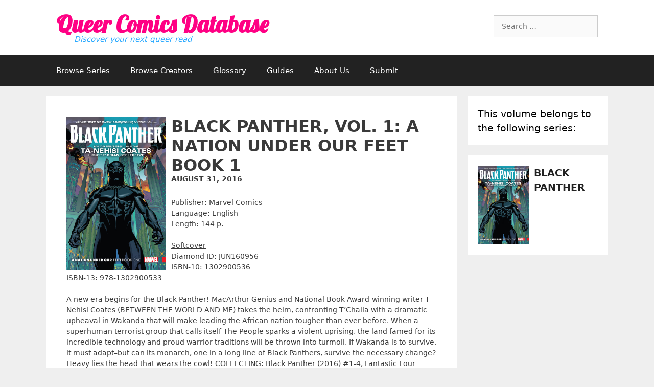

--- FILE ---
content_type: text/html; charset=UTF-8
request_url: https://queercomicsdatabase.com/volume/black-panther-a-nation-under-our-feet-book-1/
body_size: 14722
content:
<!DOCTYPE html>
<html lang="en-US">
<head>
	<meta charset="UTF-8">
	<title>Black Panther, Vol. 1: A Nation Under Our Feet Book 1 &#8211; Queer Comics Database</title>
<meta name='robots' content='max-image-preview:large' />
<meta name="viewport" content="width=device-width, initial-scale=1"><link rel='dns-prefetch' href='//maxcdn.bootstrapcdn.com' />
<link rel='dns-prefetch' href='//fonts.googleapis.com' />
<link rel="alternate" type="application/rss+xml" title="Queer Comics Database &raquo; Feed" href="https://queercomicsdatabase.com/feed/" />
<link rel="alternate" type="application/rss+xml" title="Queer Comics Database &raquo; Comments Feed" href="https://queercomicsdatabase.com/comments/feed/" />
<link rel="alternate" type="application/rss+xml" title="Queer Comics Database &raquo; Black Panther, Vol. 1: A Nation Under Our Feet Book 1 Comments Feed" href="https://queercomicsdatabase.com/volume/black-panther-a-nation-under-our-feet-book-1/feed/" />
<script>
window._wpemojiSettings = {"baseUrl":"https:\/\/s.w.org\/images\/core\/emoji\/14.0.0\/72x72\/","ext":".png","svgUrl":"https:\/\/s.w.org\/images\/core\/emoji\/14.0.0\/svg\/","svgExt":".svg","source":{"concatemoji":"https:\/\/queercomicsdatabase.com\/wp-includes\/js\/wp-emoji-release.min.js?ver=6.3.7"}};
/*! This file is auto-generated */
!function(i,n){var o,s,e;function c(e){try{var t={supportTests:e,timestamp:(new Date).valueOf()};sessionStorage.setItem(o,JSON.stringify(t))}catch(e){}}function p(e,t,n){e.clearRect(0,0,e.canvas.width,e.canvas.height),e.fillText(t,0,0);var t=new Uint32Array(e.getImageData(0,0,e.canvas.width,e.canvas.height).data),r=(e.clearRect(0,0,e.canvas.width,e.canvas.height),e.fillText(n,0,0),new Uint32Array(e.getImageData(0,0,e.canvas.width,e.canvas.height).data));return t.every(function(e,t){return e===r[t]})}function u(e,t,n){switch(t){case"flag":return n(e,"\ud83c\udff3\ufe0f\u200d\u26a7\ufe0f","\ud83c\udff3\ufe0f\u200b\u26a7\ufe0f")?!1:!n(e,"\ud83c\uddfa\ud83c\uddf3","\ud83c\uddfa\u200b\ud83c\uddf3")&&!n(e,"\ud83c\udff4\udb40\udc67\udb40\udc62\udb40\udc65\udb40\udc6e\udb40\udc67\udb40\udc7f","\ud83c\udff4\u200b\udb40\udc67\u200b\udb40\udc62\u200b\udb40\udc65\u200b\udb40\udc6e\u200b\udb40\udc67\u200b\udb40\udc7f");case"emoji":return!n(e,"\ud83e\udef1\ud83c\udffb\u200d\ud83e\udef2\ud83c\udfff","\ud83e\udef1\ud83c\udffb\u200b\ud83e\udef2\ud83c\udfff")}return!1}function f(e,t,n){var r="undefined"!=typeof WorkerGlobalScope&&self instanceof WorkerGlobalScope?new OffscreenCanvas(300,150):i.createElement("canvas"),a=r.getContext("2d",{willReadFrequently:!0}),o=(a.textBaseline="top",a.font="600 32px Arial",{});return e.forEach(function(e){o[e]=t(a,e,n)}),o}function t(e){var t=i.createElement("script");t.src=e,t.defer=!0,i.head.appendChild(t)}"undefined"!=typeof Promise&&(o="wpEmojiSettingsSupports",s=["flag","emoji"],n.supports={everything:!0,everythingExceptFlag:!0},e=new Promise(function(e){i.addEventListener("DOMContentLoaded",e,{once:!0})}),new Promise(function(t){var n=function(){try{var e=JSON.parse(sessionStorage.getItem(o));if("object"==typeof e&&"number"==typeof e.timestamp&&(new Date).valueOf()<e.timestamp+604800&&"object"==typeof e.supportTests)return e.supportTests}catch(e){}return null}();if(!n){if("undefined"!=typeof Worker&&"undefined"!=typeof OffscreenCanvas&&"undefined"!=typeof URL&&URL.createObjectURL&&"undefined"!=typeof Blob)try{var e="postMessage("+f.toString()+"("+[JSON.stringify(s),u.toString(),p.toString()].join(",")+"));",r=new Blob([e],{type:"text/javascript"}),a=new Worker(URL.createObjectURL(r),{name:"wpTestEmojiSupports"});return void(a.onmessage=function(e){c(n=e.data),a.terminate(),t(n)})}catch(e){}c(n=f(s,u,p))}t(n)}).then(function(e){for(var t in e)n.supports[t]=e[t],n.supports.everything=n.supports.everything&&n.supports[t],"flag"!==t&&(n.supports.everythingExceptFlag=n.supports.everythingExceptFlag&&n.supports[t]);n.supports.everythingExceptFlag=n.supports.everythingExceptFlag&&!n.supports.flag,n.DOMReady=!1,n.readyCallback=function(){n.DOMReady=!0}}).then(function(){return e}).then(function(){var e;n.supports.everything||(n.readyCallback(),(e=n.source||{}).concatemoji?t(e.concatemoji):e.wpemoji&&e.twemoji&&(t(e.twemoji),t(e.wpemoji)))}))}((window,document),window._wpemojiSettings);
</script>
<style>
img.wp-smiley,
img.emoji {
	display: inline !important;
	border: none !important;
	box-shadow: none !important;
	height: 1em !important;
	width: 1em !important;
	margin: 0 0.07em !important;
	vertical-align: -0.1em !important;
	background: none !important;
	padding: 0 !important;
}
</style>
	<link rel='stylesheet' id='wp-block-library-css' href='https://queercomicsdatabase.com/wp-includes/css/dist/block-library/style.min.css?ver=6.3.7' media='all' />
<style id='classic-theme-styles-inline-css'>
/*! This file is auto-generated */
.wp-block-button__link{color:#fff;background-color:#32373c;border-radius:9999px;box-shadow:none;text-decoration:none;padding:calc(.667em + 2px) calc(1.333em + 2px);font-size:1.125em}.wp-block-file__button{background:#32373c;color:#fff;text-decoration:none}
</style>
<style id='global-styles-inline-css'>
body{--wp--preset--color--black: #000000;--wp--preset--color--cyan-bluish-gray: #abb8c3;--wp--preset--color--white: #ffffff;--wp--preset--color--pale-pink: #f78da7;--wp--preset--color--vivid-red: #cf2e2e;--wp--preset--color--luminous-vivid-orange: #ff6900;--wp--preset--color--luminous-vivid-amber: #fcb900;--wp--preset--color--light-green-cyan: #7bdcb5;--wp--preset--color--vivid-green-cyan: #00d084;--wp--preset--color--pale-cyan-blue: #8ed1fc;--wp--preset--color--vivid-cyan-blue: #0693e3;--wp--preset--color--vivid-purple: #9b51e0;--wp--preset--color--contrast: var(--contrast);--wp--preset--color--contrast-2: var(--contrast-2);--wp--preset--color--contrast-3: var(--contrast-3);--wp--preset--color--base: var(--base);--wp--preset--color--base-2: var(--base-2);--wp--preset--color--base-3: var(--base-3);--wp--preset--color--accent: var(--accent);--wp--preset--gradient--vivid-cyan-blue-to-vivid-purple: linear-gradient(135deg,rgba(6,147,227,1) 0%,rgb(155,81,224) 100%);--wp--preset--gradient--light-green-cyan-to-vivid-green-cyan: linear-gradient(135deg,rgb(122,220,180) 0%,rgb(0,208,130) 100%);--wp--preset--gradient--luminous-vivid-amber-to-luminous-vivid-orange: linear-gradient(135deg,rgba(252,185,0,1) 0%,rgba(255,105,0,1) 100%);--wp--preset--gradient--luminous-vivid-orange-to-vivid-red: linear-gradient(135deg,rgba(255,105,0,1) 0%,rgb(207,46,46) 100%);--wp--preset--gradient--very-light-gray-to-cyan-bluish-gray: linear-gradient(135deg,rgb(238,238,238) 0%,rgb(169,184,195) 100%);--wp--preset--gradient--cool-to-warm-spectrum: linear-gradient(135deg,rgb(74,234,220) 0%,rgb(151,120,209) 20%,rgb(207,42,186) 40%,rgb(238,44,130) 60%,rgb(251,105,98) 80%,rgb(254,248,76) 100%);--wp--preset--gradient--blush-light-purple: linear-gradient(135deg,rgb(255,206,236) 0%,rgb(152,150,240) 100%);--wp--preset--gradient--blush-bordeaux: linear-gradient(135deg,rgb(254,205,165) 0%,rgb(254,45,45) 50%,rgb(107,0,62) 100%);--wp--preset--gradient--luminous-dusk: linear-gradient(135deg,rgb(255,203,112) 0%,rgb(199,81,192) 50%,rgb(65,88,208) 100%);--wp--preset--gradient--pale-ocean: linear-gradient(135deg,rgb(255,245,203) 0%,rgb(182,227,212) 50%,rgb(51,167,181) 100%);--wp--preset--gradient--electric-grass: linear-gradient(135deg,rgb(202,248,128) 0%,rgb(113,206,126) 100%);--wp--preset--gradient--midnight: linear-gradient(135deg,rgb(2,3,129) 0%,rgb(40,116,252) 100%);--wp--preset--font-size--small: 13px;--wp--preset--font-size--medium: 20px;--wp--preset--font-size--large: 36px;--wp--preset--font-size--x-large: 42px;--wp--preset--spacing--20: 0.44rem;--wp--preset--spacing--30: 0.67rem;--wp--preset--spacing--40: 1rem;--wp--preset--spacing--50: 1.5rem;--wp--preset--spacing--60: 2.25rem;--wp--preset--spacing--70: 3.38rem;--wp--preset--spacing--80: 5.06rem;--wp--preset--shadow--natural: 6px 6px 9px rgba(0, 0, 0, 0.2);--wp--preset--shadow--deep: 12px 12px 50px rgba(0, 0, 0, 0.4);--wp--preset--shadow--sharp: 6px 6px 0px rgba(0, 0, 0, 0.2);--wp--preset--shadow--outlined: 6px 6px 0px -3px rgba(255, 255, 255, 1), 6px 6px rgba(0, 0, 0, 1);--wp--preset--shadow--crisp: 6px 6px 0px rgba(0, 0, 0, 1);}:where(.is-layout-flex){gap: 0.5em;}:where(.is-layout-grid){gap: 0.5em;}body .is-layout-flow > .alignleft{float: left;margin-inline-start: 0;margin-inline-end: 2em;}body .is-layout-flow > .alignright{float: right;margin-inline-start: 2em;margin-inline-end: 0;}body .is-layout-flow > .aligncenter{margin-left: auto !important;margin-right: auto !important;}body .is-layout-constrained > .alignleft{float: left;margin-inline-start: 0;margin-inline-end: 2em;}body .is-layout-constrained > .alignright{float: right;margin-inline-start: 2em;margin-inline-end: 0;}body .is-layout-constrained > .aligncenter{margin-left: auto !important;margin-right: auto !important;}body .is-layout-constrained > :where(:not(.alignleft):not(.alignright):not(.alignfull)){max-width: var(--wp--style--global--content-size);margin-left: auto !important;margin-right: auto !important;}body .is-layout-constrained > .alignwide{max-width: var(--wp--style--global--wide-size);}body .is-layout-flex{display: flex;}body .is-layout-flex{flex-wrap: wrap;align-items: center;}body .is-layout-flex > *{margin: 0;}body .is-layout-grid{display: grid;}body .is-layout-grid > *{margin: 0;}:where(.wp-block-columns.is-layout-flex){gap: 2em;}:where(.wp-block-columns.is-layout-grid){gap: 2em;}:where(.wp-block-post-template.is-layout-flex){gap: 1.25em;}:where(.wp-block-post-template.is-layout-grid){gap: 1.25em;}.has-black-color{color: var(--wp--preset--color--black) !important;}.has-cyan-bluish-gray-color{color: var(--wp--preset--color--cyan-bluish-gray) !important;}.has-white-color{color: var(--wp--preset--color--white) !important;}.has-pale-pink-color{color: var(--wp--preset--color--pale-pink) !important;}.has-vivid-red-color{color: var(--wp--preset--color--vivid-red) !important;}.has-luminous-vivid-orange-color{color: var(--wp--preset--color--luminous-vivid-orange) !important;}.has-luminous-vivid-amber-color{color: var(--wp--preset--color--luminous-vivid-amber) !important;}.has-light-green-cyan-color{color: var(--wp--preset--color--light-green-cyan) !important;}.has-vivid-green-cyan-color{color: var(--wp--preset--color--vivid-green-cyan) !important;}.has-pale-cyan-blue-color{color: var(--wp--preset--color--pale-cyan-blue) !important;}.has-vivid-cyan-blue-color{color: var(--wp--preset--color--vivid-cyan-blue) !important;}.has-vivid-purple-color{color: var(--wp--preset--color--vivid-purple) !important;}.has-black-background-color{background-color: var(--wp--preset--color--black) !important;}.has-cyan-bluish-gray-background-color{background-color: var(--wp--preset--color--cyan-bluish-gray) !important;}.has-white-background-color{background-color: var(--wp--preset--color--white) !important;}.has-pale-pink-background-color{background-color: var(--wp--preset--color--pale-pink) !important;}.has-vivid-red-background-color{background-color: var(--wp--preset--color--vivid-red) !important;}.has-luminous-vivid-orange-background-color{background-color: var(--wp--preset--color--luminous-vivid-orange) !important;}.has-luminous-vivid-amber-background-color{background-color: var(--wp--preset--color--luminous-vivid-amber) !important;}.has-light-green-cyan-background-color{background-color: var(--wp--preset--color--light-green-cyan) !important;}.has-vivid-green-cyan-background-color{background-color: var(--wp--preset--color--vivid-green-cyan) !important;}.has-pale-cyan-blue-background-color{background-color: var(--wp--preset--color--pale-cyan-blue) !important;}.has-vivid-cyan-blue-background-color{background-color: var(--wp--preset--color--vivid-cyan-blue) !important;}.has-vivid-purple-background-color{background-color: var(--wp--preset--color--vivid-purple) !important;}.has-black-border-color{border-color: var(--wp--preset--color--black) !important;}.has-cyan-bluish-gray-border-color{border-color: var(--wp--preset--color--cyan-bluish-gray) !important;}.has-white-border-color{border-color: var(--wp--preset--color--white) !important;}.has-pale-pink-border-color{border-color: var(--wp--preset--color--pale-pink) !important;}.has-vivid-red-border-color{border-color: var(--wp--preset--color--vivid-red) !important;}.has-luminous-vivid-orange-border-color{border-color: var(--wp--preset--color--luminous-vivid-orange) !important;}.has-luminous-vivid-amber-border-color{border-color: var(--wp--preset--color--luminous-vivid-amber) !important;}.has-light-green-cyan-border-color{border-color: var(--wp--preset--color--light-green-cyan) !important;}.has-vivid-green-cyan-border-color{border-color: var(--wp--preset--color--vivid-green-cyan) !important;}.has-pale-cyan-blue-border-color{border-color: var(--wp--preset--color--pale-cyan-blue) !important;}.has-vivid-cyan-blue-border-color{border-color: var(--wp--preset--color--vivid-cyan-blue) !important;}.has-vivid-purple-border-color{border-color: var(--wp--preset--color--vivid-purple) !important;}.has-vivid-cyan-blue-to-vivid-purple-gradient-background{background: var(--wp--preset--gradient--vivid-cyan-blue-to-vivid-purple) !important;}.has-light-green-cyan-to-vivid-green-cyan-gradient-background{background: var(--wp--preset--gradient--light-green-cyan-to-vivid-green-cyan) !important;}.has-luminous-vivid-amber-to-luminous-vivid-orange-gradient-background{background: var(--wp--preset--gradient--luminous-vivid-amber-to-luminous-vivid-orange) !important;}.has-luminous-vivid-orange-to-vivid-red-gradient-background{background: var(--wp--preset--gradient--luminous-vivid-orange-to-vivid-red) !important;}.has-very-light-gray-to-cyan-bluish-gray-gradient-background{background: var(--wp--preset--gradient--very-light-gray-to-cyan-bluish-gray) !important;}.has-cool-to-warm-spectrum-gradient-background{background: var(--wp--preset--gradient--cool-to-warm-spectrum) !important;}.has-blush-light-purple-gradient-background{background: var(--wp--preset--gradient--blush-light-purple) !important;}.has-blush-bordeaux-gradient-background{background: var(--wp--preset--gradient--blush-bordeaux) !important;}.has-luminous-dusk-gradient-background{background: var(--wp--preset--gradient--luminous-dusk) !important;}.has-pale-ocean-gradient-background{background: var(--wp--preset--gradient--pale-ocean) !important;}.has-electric-grass-gradient-background{background: var(--wp--preset--gradient--electric-grass) !important;}.has-midnight-gradient-background{background: var(--wp--preset--gradient--midnight) !important;}.has-small-font-size{font-size: var(--wp--preset--font-size--small) !important;}.has-medium-font-size{font-size: var(--wp--preset--font-size--medium) !important;}.has-large-font-size{font-size: var(--wp--preset--font-size--large) !important;}.has-x-large-font-size{font-size: var(--wp--preset--font-size--x-large) !important;}
.wp-block-navigation a:where(:not(.wp-element-button)){color: inherit;}
:where(.wp-block-post-template.is-layout-flex){gap: 1.25em;}:where(.wp-block-post-template.is-layout-grid){gap: 1.25em;}
:where(.wp-block-columns.is-layout-flex){gap: 2em;}:where(.wp-block-columns.is-layout-grid){gap: 2em;}
.wp-block-pullquote{font-size: 1.5em;line-height: 1.6;}
</style>
<link rel='stylesheet' id='searchandfilter-css' href='https://queercomicsdatabase.com/wp-content/plugins/search-filter-qcdb/style.css?ver=1' media='all' />
<link rel='stylesheet' id='dashicons-css' href='https://queercomicsdatabase.com/wp-includes/css/dashicons.min.css?ver=6.3.7' media='all' />
<link rel='stylesheet' id='bootstrap_css-css' href='https://maxcdn.bootstrapcdn.com/bootstrap/3.3.7/css/bootstrap.min.css?ver=6.3.7' media='all' />
<link rel='stylesheet' id='main_css-css' href='https://queercomicsdatabase.com/wp-content/themes/generatepress/style.css?ver=6.3.7' media='all' />
<link rel='stylesheet' id='custom-google-fonts-css' href='https://fonts.googleapis.com/css?family=Lobster&#038;ver=6.3.7' media='all' />
<link rel='stylesheet' id='load-fa-css' href='https://maxcdn.bootstrapcdn.com/font-awesome/4.7.0/css/font-awesome.min.css?ver=6.3.7' media='all' />
<link rel='stylesheet' id='generate-style-grid-css' href='https://queercomicsdatabase.com/wp-content/themes/generatepress/assets/css/unsemantic-grid.min.css?ver=3.3.0' media='all' />
<link rel='stylesheet' id='generate-style-css' href='https://queercomicsdatabase.com/wp-content/themes/generatepress/assets/css/style.min.css?ver=3.3.0' media='all' />
<style id='generate-style-inline-css'>
body{background-color:#efefef;color:#3a3a3a;}a{color:#1e73be;}a:hover, a:focus, a:active{color:#000000;}body .grid-container{max-width:1100px;}.wp-block-group__inner-container{max-width:1100px;margin-left:auto;margin-right:auto;}.generate-back-to-top{font-size:20px;border-radius:3px;position:fixed;bottom:30px;right:30px;line-height:40px;width:40px;text-align:center;z-index:10;transition:opacity 300ms ease-in-out;opacity:0.1;transform:translateY(1000px);}.generate-back-to-top__show{opacity:1;transform:translateY(0);}:root{--contrast:#222222;--contrast-2:#575760;--contrast-3:#b2b2be;--base:#f0f0f0;--base-2:#f7f8f9;--base-3:#ffffff;--accent:#1e73be;}:root .has-contrast-color{color:var(--contrast);}:root .has-contrast-background-color{background-color:var(--contrast);}:root .has-contrast-2-color{color:var(--contrast-2);}:root .has-contrast-2-background-color{background-color:var(--contrast-2);}:root .has-contrast-3-color{color:var(--contrast-3);}:root .has-contrast-3-background-color{background-color:var(--contrast-3);}:root .has-base-color{color:var(--base);}:root .has-base-background-color{background-color:var(--base);}:root .has-base-2-color{color:var(--base-2);}:root .has-base-2-background-color{background-color:var(--base-2);}:root .has-base-3-color{color:var(--base-3);}:root .has-base-3-background-color{background-color:var(--base-3);}:root .has-accent-color{color:var(--accent);}:root .has-accent-background-color{background-color:var(--accent);}body, button, input, select, textarea{font-family:-apple-system, system-ui, BlinkMacSystemFont, "Segoe UI", Helvetica, Arial, sans-serif, "Apple Color Emoji", "Segoe UI Emoji", "Segoe UI Symbol";}body{line-height:1.5;}.entry-content > [class*="wp-block-"]:not(:last-child):not(.wp-block-heading){margin-bottom:1.5em;}.main-title{font-size:45px;}.main-navigation .main-nav ul ul li a{font-size:14px;}.sidebar .widget, .footer-widgets .widget{font-size:17px;}h1{font-weight:300;font-size:40px;}h2{font-weight:300;font-size:30px;}h3{font-size:20px;}h4{font-size:inherit;}h5{font-size:inherit;}@media (max-width:768px){.main-title{font-size:30px;}h1{font-size:30px;}h2{font-size:25px;}}.top-bar{background-color:#636363;color:#ffffff;}.top-bar a{color:#ffffff;}.top-bar a:hover{color:#303030;}.site-header{background-color:#ffffff;color:#3a3a3a;}.site-header a{color:#3a3a3a;}.main-title a,.main-title a:hover{color:#222222;}.site-description{color:#757575;}.main-navigation,.main-navigation ul ul{background-color:#222222;}.main-navigation .main-nav ul li a, .main-navigation .menu-toggle, .main-navigation .menu-bar-items{color:#ffffff;}.main-navigation .main-nav ul li:not([class*="current-menu-"]):hover > a, .main-navigation .main-nav ul li:not([class*="current-menu-"]):focus > a, .main-navigation .main-nav ul li.sfHover:not([class*="current-menu-"]) > a, .main-navigation .menu-bar-item:hover > a, .main-navigation .menu-bar-item.sfHover > a{color:#ffffff;background-color:#3f3f3f;}button.menu-toggle:hover,button.menu-toggle:focus,.main-navigation .mobile-bar-items a,.main-navigation .mobile-bar-items a:hover,.main-navigation .mobile-bar-items a:focus{color:#ffffff;}.main-navigation .main-nav ul li[class*="current-menu-"] > a{color:#ffffff;background-color:#3f3f3f;}.navigation-search input[type="search"],.navigation-search input[type="search"]:active, .navigation-search input[type="search"]:focus, .main-navigation .main-nav ul li.search-item.active > a, .main-navigation .menu-bar-items .search-item.active > a{color:#ffffff;background-color:#3f3f3f;}.main-navigation ul ul{background-color:#3f3f3f;}.main-navigation .main-nav ul ul li a{color:#ffffff;}.main-navigation .main-nav ul ul li:not([class*="current-menu-"]):hover > a,.main-navigation .main-nav ul ul li:not([class*="current-menu-"]):focus > a, .main-navigation .main-nav ul ul li.sfHover:not([class*="current-menu-"]) > a{color:#ffffff;background-color:#4f4f4f;}.main-navigation .main-nav ul ul li[class*="current-menu-"] > a{color:#ffffff;background-color:#4f4f4f;}.separate-containers .inside-article, .separate-containers .comments-area, .separate-containers .page-header, .one-container .container, .separate-containers .paging-navigation, .inside-page-header{background-color:#ffffff;}.entry-meta{color:#595959;}.entry-meta a{color:#595959;}.entry-meta a:hover{color:#1e73be;}.sidebar .widget{background-color:#ffffff;}.sidebar .widget .widget-title{color:#000000;}.footer-widgets{background-color:#ffffff;}.footer-widgets .widget-title{color:#000000;}.site-info{color:#ffffff;background-color:#222222;}.site-info a{color:#ffffff;}.site-info a:hover{color:#606060;}.footer-bar .widget_nav_menu .current-menu-item a{color:#606060;}input[type="text"],input[type="email"],input[type="url"],input[type="password"],input[type="search"],input[type="tel"],input[type="number"],textarea,select{color:#666666;background-color:#fafafa;border-color:#cccccc;}input[type="text"]:focus,input[type="email"]:focus,input[type="url"]:focus,input[type="password"]:focus,input[type="search"]:focus,input[type="tel"]:focus,input[type="number"]:focus,textarea:focus,select:focus{color:#666666;background-color:#ffffff;border-color:#bfbfbf;}button,html input[type="button"],input[type="reset"],input[type="submit"],a.button,a.wp-block-button__link:not(.has-background){color:#ffffff;background-color:#666666;}button:hover,html input[type="button"]:hover,input[type="reset"]:hover,input[type="submit"]:hover,a.button:hover,button:focus,html input[type="button"]:focus,input[type="reset"]:focus,input[type="submit"]:focus,a.button:focus,a.wp-block-button__link:not(.has-background):active,a.wp-block-button__link:not(.has-background):focus,a.wp-block-button__link:not(.has-background):hover{color:#ffffff;background-color:#3f3f3f;}a.generate-back-to-top{background-color:rgba( 0,0,0,0.4 );color:#ffffff;}a.generate-back-to-top:hover,a.generate-back-to-top:focus{background-color:rgba( 0,0,0,0.6 );color:#ffffff;}:root{--gp-search-modal-bg-color:var(--base-3);--gp-search-modal-text-color:var(--contrast);--gp-search-modal-overlay-bg-color:rgba(0,0,0,0.2);}@media (max-width:768px){.main-navigation .menu-bar-item:hover > a, .main-navigation .menu-bar-item.sfHover > a{background:none;color:#ffffff;}}.inside-top-bar{padding:10px;}.inside-header{padding:40px;}.site-main .wp-block-group__inner-container{padding:40px;}.entry-content .alignwide, body:not(.no-sidebar) .entry-content .alignfull{margin-left:-40px;width:calc(100% + 80px);max-width:calc(100% + 80px);}.rtl .menu-item-has-children .dropdown-menu-toggle{padding-left:20px;}.rtl .main-navigation .main-nav ul li.menu-item-has-children > a{padding-right:20px;}.site-info{padding:20px;}@media (max-width:768px){.separate-containers .inside-article, .separate-containers .comments-area, .separate-containers .page-header, .separate-containers .paging-navigation, .one-container .site-content, .inside-page-header{padding:30px;}.site-main .wp-block-group__inner-container{padding:30px;}.site-info{padding-right:10px;padding-left:10px;}.entry-content .alignwide, body:not(.no-sidebar) .entry-content .alignfull{margin-left:-30px;width:calc(100% + 60px);max-width:calc(100% + 60px);}}.one-container .sidebar .widget{padding:0px;}/* End cached CSS */@media (max-width:768px){.main-navigation .menu-toggle,.main-navigation .mobile-bar-items,.sidebar-nav-mobile:not(#sticky-placeholder){display:block;}.main-navigation ul,.gen-sidebar-nav{display:none;}[class*="nav-float-"] .site-header .inside-header > *{float:none;clear:both;}}
</style>
<link rel='stylesheet' id='generate-mobile-style-css' href='https://queercomicsdatabase.com/wp-content/themes/generatepress/assets/css/mobile.min.css?ver=3.3.0' media='all' />
<link rel='stylesheet' id='generate-font-icons-css' href='https://queercomicsdatabase.com/wp-content/themes/generatepress/assets/css/components/font-icons.min.css?ver=3.3.0' media='all' />
<link rel='stylesheet' id='generate-child-css' href='https://queercomicsdatabase.com/wp-content/themes/generatepress-child/style.css?ver=1694840254' media='all' />
<script src='https://queercomicsdatabase.com/wp-includes/js/jquery/jquery.min.js?ver=3.7.0' id='jquery-core-js'></script>
<script src='https://queercomicsdatabase.com/wp-includes/js/jquery/jquery-migrate.min.js?ver=3.4.1' id='jquery-migrate-js'></script>
<script src='https://maxcdn.bootstrapcdn.com/bootstrap/3.3.7/js/bootstrap.min.js?ver=6.3.7' id='bootstrap_js-js'></script>
<link rel="https://api.w.org/" href="https://queercomicsdatabase.com/wp-json/" /><link rel="EditURI" type="application/rsd+xml" title="RSD" href="https://queercomicsdatabase.com/xmlrpc.php?rsd" />
<meta name="generator" content="WordPress 6.3.7" />
<link rel="canonical" href="https://queercomicsdatabase.com/volume/black-panther-a-nation-under-our-feet-book-1/" />
<link rel='shortlink' href='https://queercomicsdatabase.com/?p=954' />
<link rel="alternate" type="application/json+oembed" href="https://queercomicsdatabase.com/wp-json/oembed/1.0/embed?url=https%3A%2F%2Fqueercomicsdatabase.com%2Fvolume%2Fblack-panther-a-nation-under-our-feet-book-1%2F" />
<link rel="alternate" type="text/xml+oembed" href="https://queercomicsdatabase.com/wp-json/oembed/1.0/embed?url=https%3A%2F%2Fqueercomicsdatabase.com%2Fvolume%2Fblack-panther-a-nation-under-our-feet-book-1%2F&#038;format=xml" />
<style>.recentcomments a{display:inline !important;padding:0 !important;margin:0 !important;}</style><link rel="icon" href="https://queercomicsdatabase.com/wp-content/uploads/2018/05/cropped-favicon-512x512-32x32.png" sizes="32x32" />
<link rel="icon" href="https://queercomicsdatabase.com/wp-content/uploads/2018/05/cropped-favicon-512x512-192x192.png" sizes="192x192" />
<link rel="apple-touch-icon" href="https://queercomicsdatabase.com/wp-content/uploads/2018/05/cropped-favicon-512x512-180x180.png" />
<meta name="msapplication-TileImage" content="https://queercomicsdatabase.com/wp-content/uploads/2018/05/cropped-favicon-512x512-270x270.png" />
</head>

<body class="qcdb_volume-template-default single single-qcdb_volume postid-954 wp-embed-responsive right-sidebar nav-below-header separate-containers fluid-header active-footer-widgets-3 nav-aligned-left header-aligned-left dropdown-hover featured-image-active" itemtype="https://schema.org/Blog" itemscope>
	<a class="screen-reader-text skip-link" href="#content" title="Skip to content">Skip to content</a>		<header class="site-header" id="masthead" aria-label="Site"  itemtype="https://schema.org/WPHeader" itemscope>
			<div class="inside-header grid-container grid-parent">
							<div class="header-widget">
				<aside id="search-4" class="widget inner-padding widget_search"><form method="get" class="search-form" action="https://queercomicsdatabase.com/">
	<label>
		<span class="screen-reader-text">Search for:</span>
		<input type="search" class="search-field" placeholder="Search &hellip;" value="" name="s" title="Search for:">
	</label>
	<input type="hidden" name="post_type" value="qcdb_series" />
	<input type="submit" class="search-submit" value="Search">
</form>
</aside>			</div>
			<div class="site-branding">
						<p class="main-title" itemprop="headline">
					<a href="https://queercomicsdatabase.com/" rel="home">
						Queer Comics Database
					</a>
				</p>
						<p class="site-description" itemprop="description">
					Discover your next queer read
				</p>
					</div>			</div>
		</header>
				<nav class="main-navigation sub-menu-right" id="site-navigation" aria-label="Primary"  itemtype="https://schema.org/SiteNavigationElement" itemscope>
			<div class="inside-navigation grid-container grid-parent">
								<button class="menu-toggle" aria-controls="primary-menu" aria-expanded="false">
					<span class="mobile-menu">Menu</span>				</button>
				<div id="primary-menu" class="main-nav"><ul id="menu-top-navigation" class=" menu sf-menu"><li id="menu-item-193" class="menu-item menu-item-type-custom menu-item-object-custom menu-item-193"><a href="/series/">Browse Series</a></li>
<li id="menu-item-637" class="menu-item menu-item-type-post_type menu-item-object-page menu-item-637"><a href="https://queercomicsdatabase.com/creator-directory/">Browse Creators</a></li>
<li id="menu-item-631" class="menu-item menu-item-type-post_type menu-item-object-page menu-item-631"><a href="https://queercomicsdatabase.com/glossary/">Glossary</a></li>
<li id="menu-item-2175" class="menu-item menu-item-type-post_type menu-item-object-page menu-item-2175"><a href="https://queercomicsdatabase.com/guides/">Guides</a></li>
<li id="menu-item-1491" class="menu-item menu-item-type-post_type menu-item-object-page menu-item-1491"><a href="https://queercomicsdatabase.com/about-us/">About Us</a></li>
<li id="menu-item-632" class="menu-item menu-item-type-post_type menu-item-object-page menu-item-632"><a href="https://queercomicsdatabase.com/submit/">Submit</a></li>
</ul></div>			</div>
		</nav>
		
	<div class="site grid-container container hfeed grid-parent" id="page">
				<div class="site-content" id="content">
			
	<div id="primary" class="content-area grid-parent mobile-grid-100 grid-75 tablet-grid-75">
		<main id="main" class="site-main">
			
<article id="post-954" class="post-954 qcdb_volume type-qcdb_volume status-publish has-post-thumbnail hentry" itemtype='https://schema.org/CreativeWork' itemscope='itemscope'>
	<div class="inside-article">
		<img width="195" height="300" src="https://queercomicsdatabase.com/wp-content/uploads/2018/04/BlackPanther2016_Vol1-195x300.jpg" class="coverimg wp-post-image" alt="" decoding="async" fetchpriority="high" srcset="https://queercomicsdatabase.com/wp-content/uploads/2018/04/BlackPanther2016_Vol1-195x300.jpg 195w, https://queercomicsdatabase.com/wp-content/uploads/2018/04/BlackPanther2016_Vol1-768x1181.jpg 768w, https://queercomicsdatabase.com/wp-content/uploads/2018/04/BlackPanther2016_Vol1-666x1024.jpg 666w, https://queercomicsdatabase.com/wp-content/uploads/2018/04/BlackPanther2016_Vol1.jpg 1280w" sizes="(max-width: 195px) 100vw, 195px" />
			<header class="entry-header">
				<h1 class="entry-title" itemprop="headline">Black Panther, Vol. 1: A Nation Under Our Feet Book 1</h1>				
				<h2 class="date">
					August 31, 2016				</h2>
			</header><!-- .entry-header -->

		
		<div class="entry-content" itemprop="text">
			
			<p>Publisher: Marvel Comics<br />
Language: English<br />
Length: 144 p.</p>
<p><span style="text-decoration: underline;">Softcover</span><br />
Diamond ID: JUN160956<br />
ISBN-10: 1302900536<br />
ISBN-13: 978-1302900533</p>
<p>A new era begins for the Black Panther! MacArthur Genius and National Book Award-winning writer T-Nehisi Coates (BETWEEN THE WORLD AND ME) takes the helm, confronting T&#8217;Challa with a dramatic upheaval in Wakanda that will make leading the African nation tougher than ever before. When a superhuman terrorist group that calls itself The People sparks a violent uprising, the land famed for its incredible technology and proud warrior traditions will be thrown into turmoil. If Wakanda is to survive, it must adapt&#8211;but can its monarch, one in a long line of Black Panthers, survive the necessary change? Heavy lies the head that wears the cowl! COLLECTING: Black Panther (2016) #1-4, Fantastic Four (1961) #52.</p>
<p>From: <a href="https://marvel.com/comics/collection/57429/black_panther_a_nation_under_our_feet_book_1_trade_paperback" target="_blank" rel="noopener">Marvel Comics</a></p>
		</div><!-- .entry-content -->

			</div><!-- .inside-article -->
</article><!-- #post-## -->

					<div class="comments-area">
						<div id="comments">

		<div id="respond" class="comment-respond">
		<h3 id="reply-title" class="comment-reply-title">Leave a Comment <small><a rel="nofollow" id="cancel-comment-reply-link" href="/volume/black-panther-a-nation-under-our-feet-book-1/#respond" style="display:none;">Cancel reply</a></small></h3><form action="https://queercomicsdatabase.com/wp-comments-post.php" method="post" id="commentform" class="comment-form" novalidate><p class="comment-form-comment"><label for="comment" class="screen-reader-text">Comment</label><textarea id="comment" name="comment" cols="45" rows="8" required></textarea></p><label for="author" class="screen-reader-text">Name</label><input placeholder="Name *" id="author" name="author" type="text" value="" size="30" required />
<label for="email" class="screen-reader-text">Email</label><input placeholder="Email *" id="email" name="email" type="email" value="" size="30" required />
<label for="url" class="screen-reader-text">Website</label><input placeholder="Website" id="url" name="url" type="url" value="" size="30" />
<p class="form-submit"><input name="submit" type="submit" id="submit" class="submit" value="Post Comment" /> <input type='hidden' name='comment_post_ID' value='954' id='comment_post_ID' />
<input type='hidden' name='comment_parent' id='comment_parent' value='0' />
</p></form>	</div><!-- #respond -->
	
</div><!-- #comments -->
					</div>

						</main><!-- #main -->
	</div><!-- #primary -->

	<div id="right-sidebar" itemtype="http://schema.org/WPSideBar" itemscope="itemscope" role="complementary" class="widget-area grid-25 tablet-grid-25 grid-parent sidebar">
		<div class="inside-right-sidebar">
			
									<ul>
				<aside class="widget inner-padding">
					<p class="widget-title">
						This volume belongs to the following series:
					</p>
				</aside>
				
								
				<aside class="widget inner-padding">
					<img width="1280" height="1968" src="https://queercomicsdatabase.com/wp-content/uploads/2018/04/BlackPanther2016_Vol1.jpg" class="attachment-post-thumbnail size-post-thumbnail wp-post-image" alt="" decoding="async" loading="lazy" srcset="https://queercomicsdatabase.com/wp-content/uploads/2018/04/BlackPanther2016_Vol1.jpg 1280w, https://queercomicsdatabase.com/wp-content/uploads/2018/04/BlackPanther2016_Vol1-195x300.jpg 195w, https://queercomicsdatabase.com/wp-content/uploads/2018/04/BlackPanther2016_Vol1-768x1181.jpg 768w, https://queercomicsdatabase.com/wp-content/uploads/2018/04/BlackPanther2016_Vol1-666x1024.jpg 666w" sizes="(max-width: 1280px) 100vw, 1280px" />					<h2 class="widget-title">
						<a href="https://queercomicsdatabase.com/series/black-panther-2016/">
							Black Panther						</a>
					</h2>
					<div class="clear">
					</div>
				</aside>
				
							</ul>
						
			
			
		</div><!-- .inside-right-sidebar -->
</div><!-- #secondary -->


	</div>
</div>


<div class="site-footer">
				<div id="footer-widgets" class="site footer-widgets">
				<div class="footer-widgets-container grid-container grid-parent">
					<div class="inside-footer-widgets">
							<div class="footer-widget-1 grid-parent grid-33 tablet-grid-50 mobile-grid-100">
		<aside id="tag_cloud-2" class="widget inner-padding widget_tag_cloud"><h2 class="widget-title">Browse by Genre</h2><div class="tagcloud"><a href="https://queercomicsdatabase.com/genre/action/" class="tag-cloud-link tag-link-89 tag-link-position-1" style="font-size: 16.59649122807pt;" aria-label="action (143 items)">action</a>
<a href="https://queercomicsdatabase.com/genre/adventure/" class="tag-cloud-link tag-link-78 tag-link-position-2" style="font-size: 16.59649122807pt;" aria-label="adventure (142 items)">adventure</a>
<a href="https://queercomicsdatabase.com/genre/anthology/" class="tag-cloud-link tag-link-149 tag-link-position-3" style="font-size: 12.011695906433pt;" aria-label="anthology (39 items)">anthology</a>
<a href="https://queercomicsdatabase.com/genre/biography/" class="tag-cloud-link tag-link-195 tag-link-position-4" style="font-size: 10.456140350877pt;" aria-label="biography (25 items)">biography</a>
<a href="https://queercomicsdatabase.com/genre/coming-of-age/" class="tag-cloud-link tag-link-36 tag-link-position-5" style="font-size: 17.578947368421pt;" aria-label="coming of age (188 items)">coming of age</a>
<a href="https://queercomicsdatabase.com/genre/crime/" class="tag-cloud-link tag-link-71 tag-link-position-6" style="font-size: 10.456140350877pt;" aria-label="crime (25 items)">crime</a>
<a href="https://queercomicsdatabase.com/genre/educational/" class="tag-cloud-link tag-link-396 tag-link-position-7" style="font-size: 10.210526315789pt;" aria-label="educational (23 items)">educational</a>
<a href="https://queercomicsdatabase.com/genre/erotica/" class="tag-cloud-link tag-link-362 tag-link-position-8" style="font-size: 8.9824561403509pt;" aria-label="erotica (16 items)">erotica</a>
<a href="https://queercomicsdatabase.com/genre/fantasy/" class="tag-cloud-link tag-link-4 tag-link-position-9" style="font-size: 18.479532163743pt;" aria-label="fantasy (242 items)">fantasy</a>
<a href="https://queercomicsdatabase.com/genre/fiction/" class="tag-cloud-link tag-link-3 tag-link-position-10" style="font-size: 22pt;" aria-label="fiction (660 items)">fiction</a>
<a href="https://queercomicsdatabase.com/genre/historical/" class="tag-cloud-link tag-link-194 tag-link-position-11" style="font-size: 13.730994152047pt;" aria-label="historical (64 items)">historical</a>
<a href="https://queercomicsdatabase.com/genre/horror/" class="tag-cloud-link tag-link-207 tag-link-position-12" style="font-size: 14.304093567251pt;" aria-label="horror (75 items)">horror</a>
<a href="https://queercomicsdatabase.com/genre/humor/" class="tag-cloud-link tag-link-185 tag-link-position-13" style="font-size: 15.53216374269pt;" aria-label="humor (107 items)">humor</a>
<a href="https://queercomicsdatabase.com/genre/memoir/" class="tag-cloud-link tag-link-48 tag-link-position-14" style="font-size: 14.795321637427pt;" aria-label="memoir (86 items)">memoir</a>
<a href="https://queercomicsdatabase.com/genre/mystery/" class="tag-cloud-link tag-link-208 tag-link-position-15" style="font-size: 12.33918128655pt;" aria-label="mystery (43 items)">mystery</a>
<a href="https://queercomicsdatabase.com/genre/non-fiction/" class="tag-cloud-link tag-link-47 tag-link-position-16" style="font-size: 15.859649122807pt;" aria-label="non-fiction (117 items)">non-fiction</a>
<a href="https://queercomicsdatabase.com/genre/romance/" class="tag-cloud-link tag-link-5 tag-link-position-17" style="font-size: 17.824561403509pt;" aria-label="romance (201 items)">romance</a>
<a href="https://queercomicsdatabase.com/genre/science-fiction/" class="tag-cloud-link tag-link-84 tag-link-position-18" style="font-size: 16.187134502924pt;" aria-label="science fiction (128 items)">science fiction</a>
<a href="https://queercomicsdatabase.com/genre/short/" class="tag-cloud-link tag-link-585 tag-link-position-19" style="font-size: 11.847953216374pt;" aria-label="short (37 items)">short</a>
<a href="https://queercomicsdatabase.com/genre/slice-of-life/" class="tag-cloud-link tag-link-6 tag-link-position-20" style="font-size: 17.005847953216pt;" aria-label="slice of life (162 items)">slice of life</a>
<a href="https://queercomicsdatabase.com/genre/sports/" class="tag-cloud-link tag-link-771 tag-link-position-21" style="font-size: 8.9824561403509pt;" aria-label="sports (16 items)">sports</a>
<a href="https://queercomicsdatabase.com/genre/superhero/" class="tag-cloud-link tag-link-72 tag-link-position-22" style="font-size: 15.286549707602pt;" aria-label="superhero (100 items)">superhero</a>
<a href="https://queercomicsdatabase.com/genre/thriller/" class="tag-cloud-link tag-link-104 tag-link-position-23" style="font-size: 12.502923976608pt;" aria-label="thriller (45 items)">thriller</a>
<a href="https://queercomicsdatabase.com/genre/war/" class="tag-cloud-link tag-link-90 tag-link-position-24" style="font-size: 8pt;" aria-label="war (12 items)">war</a></div>
</aside>	</div>
		<div class="footer-widget-2 grid-parent grid-33 tablet-grid-50 mobile-grid-100">
		<aside id="tag_cloud-3" class="widget inner-padding widget_tag_cloud"><h2 class="widget-title">Browse by Queer Representation</h2><div class="tagcloud"><a href="https://queercomicsdatabase.com/queer_rep/aromantic-or-asexual/" class="tag-cloud-link tag-link-21 tag-link-position-1" style="font-size: 11.818181818182pt;" aria-label="aromantic or asexual (46 items)">aromantic or asexual</a>
<a href="https://queercomicsdatabase.com/queer_rep/bisexual-or-pansexual-female/" class="tag-cloud-link tag-link-27 tag-link-position-2" style="font-size: 16.099173553719pt;" aria-label="bisexual or pansexual female (109 items)">bisexual or pansexual female</a>
<a href="https://queercomicsdatabase.com/queer_rep/bisexual-or-pansexual-male/" class="tag-cloud-link tag-link-30 tag-link-position-3" style="font-size: 14.363636363636pt;" aria-label="bisexual or pansexual male (76 items)">bisexual or pansexual male</a>
<a href="https://queercomicsdatabase.com/queer_rep/gay-male/" class="tag-cloud-link tag-link-31 tag-link-position-4" style="font-size: 19.223140495868pt;" aria-label="gay male (202 items)">gay male</a>
<a href="https://queercomicsdatabase.com/queer_rep/genderfluid/" class="tag-cloud-link tag-link-22 tag-link-position-5" style="font-size: 8pt;" aria-label="genderfluid (21 items)">genderfluid</a>
<a href="https://queercomicsdatabase.com/queer_rep/lesbian/" class="tag-cloud-link tag-link-28 tag-link-position-6" style="font-size: 18.413223140496pt;" aria-label="lesbian (173 items)">lesbian</a>
<a href="https://queercomicsdatabase.com/queer_rep/nonbinary-or-genderqueer/" class="tag-cloud-link tag-link-23 tag-link-position-7" style="font-size: 18.181818181818pt;" aria-label="nonbinary or genderqueer (164 items)">nonbinary or genderqueer</a>
<a href="https://queercomicsdatabase.com/queer_rep/queer-female/" class="tag-cloud-link tag-link-26 tag-link-position-8" style="font-size: 22pt;" aria-label="queer female (353 items)">queer female</a>
<a href="https://queercomicsdatabase.com/queer_rep/queer-male/" class="tag-cloud-link tag-link-29 tag-link-position-9" style="font-size: 18.99173553719pt;" aria-label="queer male (195 items)">queer male</a>
<a href="https://queercomicsdatabase.com/queer_rep/trans/" class="tag-cloud-link tag-link-32 tag-link-position-10" style="font-size: 12.396694214876pt;" aria-label="trans (52 items)">trans</a>
<a href="https://queercomicsdatabase.com/queer_rep/trans-female/" class="tag-cloud-link tag-link-24 tag-link-position-11" style="font-size: 16.793388429752pt;" aria-label="trans female (126 items)">trans female</a>
<a href="https://queercomicsdatabase.com/queer_rep/trans-male/" class="tag-cloud-link tag-link-25 tag-link-position-12" style="font-size: 14.479338842975pt;" aria-label="trans male (79 items)">trans male</a></div>
</aside>	</div>
		<div class="footer-widget-3 grid-parent grid-33 tablet-grid-50 mobile-grid-100">
		<aside id="tag_cloud-4" class="widget inner-padding widget_tag_cloud"><h2 class="widget-title">Browse by Other Tags</h2><div class="tagcloud"><a href="https://queercomicsdatabase.com/other_rep/asian-main-character/" class="tag-cloud-link tag-link-55 tag-link-position-1" style="font-size: 19.09756097561pt;" aria-label="asian main character (176 items)">asian main character</a>
<a href="https://queercomicsdatabase.com/other_rep/black-main-character/" class="tag-cloud-link tag-link-38 tag-link-position-2" style="font-size: 17.959349593496pt;" aria-label="black main character (112 items)">black main character</a>
<a href="https://queercomicsdatabase.com/other_rep/christian-main-character/" class="tag-cloud-link tag-link-39 tag-link-position-3" style="font-size: 13.80487804878pt;" aria-label="christian main character (20 items)">christian main character</a>
<a href="https://queercomicsdatabase.com/other_rep/coming-out/" class="tag-cloud-link tag-link-51 tag-link-position-4" style="font-size: 18.926829268293pt;" aria-label="coming out (164 items)">coming out</a>
<a href="https://queercomicsdatabase.com/other_rep/disabled-main-character/" class="tag-cloud-link tag-link-96 tag-link-position-5" style="font-size: 15.626016260163pt;" aria-label="disabled main character (43 items)">disabled main character</a>
<a href="https://queercomicsdatabase.com/other_rep/f-f-relationship/" class="tag-cloud-link tag-link-85 tag-link-position-6" style="font-size: 20.349593495935pt;" aria-label="f/f relationship (291 items)">f/f relationship</a>
<a href="https://queercomicsdatabase.com/other_rep/hindu-main-character/" class="tag-cloud-link tag-link-1659 tag-link-position-7" style="font-size: 8pt;" aria-label="hindu main character (1 item)">hindu main character</a>
<a href="https://queercomicsdatabase.com/other_rep/indigenous-main-character/" class="tag-cloud-link tag-link-614 tag-link-position-8" style="font-size: 13.292682926829pt;" aria-label="indigenous main character (16 items)">indigenous main character</a>
<a href="https://queercomicsdatabase.com/other_rep/intersex/" class="tag-cloud-link tag-link-622 tag-link-position-9" style="font-size: 13.292682926829pt;" aria-label="intersex (16 items)">intersex</a>
<a href="https://queercomicsdatabase.com/other_rep/jewish-main-character/" class="tag-cloud-link tag-link-183 tag-link-position-10" style="font-size: 15.056910569106pt;" aria-label="jewish main character (34 items)">jewish main character</a>
<a href="https://queercomicsdatabase.com/other_rep/latinx-main-character/" class="tag-cloud-link tag-link-74 tag-link-position-11" style="font-size: 17.048780487805pt;" aria-label="latinx main character (77 items)">latinx main character</a>
<a href="https://queercomicsdatabase.com/other_rep/m-m-relationship/" class="tag-cloud-link tag-link-56 tag-link-position-12" style="font-size: 19.382113821138pt;" aria-label="m/m relationship (198 items)">m/m relationship</a>
<a href="https://queercomicsdatabase.com/other_rep/main-character-with-mental-illness/" class="tag-cloud-link tag-link-97 tag-link-position-13" style="font-size: 16.081300813008pt;" aria-label="main character with mental illness (52 items)">main character with mental illness</a>
<a href="https://queercomicsdatabase.com/other_rep/middle-eastern-north-african-main-character/" class="tag-cloud-link tag-link-722 tag-link-position-14" style="font-size: 12.837398373984pt;" aria-label="middle eastern/north african main character (13 items)">middle eastern/north african main character</a>
<a href="https://queercomicsdatabase.com/other_rep/multiracial-main-character/" class="tag-cloud-link tag-link-79 tag-link-position-15" style="font-size: 16.308943089431pt;" aria-label="multiracial main character (56 items)">multiracial main character</a>
<a href="https://queercomicsdatabase.com/other_rep/muslim-main-character/" class="tag-cloud-link tag-link-1154 tag-link-position-16" style="font-size: 11.414634146341pt;" aria-label="muslim main character (7 items)">muslim main character</a>
<a href="https://queercomicsdatabase.com/other_rep/pacific-islander-main-character/" class="tag-cloud-link tag-link-503 tag-link-position-17" style="font-size: 10.276422764228pt;" aria-label="pacific islander main character (4 items)">pacific islander main character</a>
<a href="https://queercomicsdatabase.com/other_rep/polyamory/" class="tag-cloud-link tag-link-150 tag-link-position-18" style="font-size: 15pt;" aria-label="polyamory (33 items)">polyamory</a>
<a href="https://queercomicsdatabase.com/other_rep/queer-asian-character/" class="tag-cloud-link tag-link-57 tag-link-position-19" style="font-size: 19.723577235772pt;" aria-label="queer asian character (227 items)">queer asian character</a>
<a href="https://queercomicsdatabase.com/other_rep/queer-black-character/" class="tag-cloud-link tag-link-40 tag-link-position-20" style="font-size: 18.926829268293pt;" aria-label="queer black character (165 items)">queer black character</a>
<a href="https://queercomicsdatabase.com/other_rep/queer-buddhist-character/" class="tag-cloud-link tag-link-1789 tag-link-position-21" style="font-size: 8pt;" aria-label="queer buddhist character (1 item)">queer buddhist character</a>
<a href="https://queercomicsdatabase.com/other_rep/queer-character-with-mental-illness/" class="tag-cloud-link tag-link-179 tag-link-position-22" style="font-size: 15.626016260163pt;" aria-label="queer character with mental illness (43 items)">queer character with mental illness</a>
<a href="https://queercomicsdatabase.com/other_rep/queer-child-character/" class="tag-cloud-link tag-link-43 tag-link-position-23" style="font-size: 16.707317073171pt;" aria-label="queer child character (67 items)">queer child character</a>
<a href="https://queercomicsdatabase.com/other_rep/queer-christian-character/" class="tag-cloud-link tag-link-41 tag-link-position-24" style="font-size: 14.260162601626pt;" aria-label="queer christian character (24 items)">queer christian character</a>
<a href="https://queercomicsdatabase.com/other_rep/queer-disabled-character/" class="tag-cloud-link tag-link-289 tag-link-position-25" style="font-size: 16.308943089431pt;" aria-label="queer disabled character (57 items)">queer disabled character</a>
<a href="https://queercomicsdatabase.com/other_rep/queer-elderly-character/" class="tag-cloud-link tag-link-151 tag-link-position-26" style="font-size: 14.430894308943pt;" aria-label="queer elderly character (26 items)">queer elderly character</a>
<a href="https://queercomicsdatabase.com/other_rep/queer-hindu-character/" class="tag-cloud-link tag-link-1167 tag-link-position-27" style="font-size: 10.276422764228pt;" aria-label="queer hindu character (4 items)">queer hindu character</a>
<a href="https://queercomicsdatabase.com/other_rep/queer-indigenous-character/" class="tag-cloud-link tag-link-465 tag-link-position-28" style="font-size: 13.80487804878pt;" aria-label="queer indigenous character (20 items)">queer indigenous character</a>
<a href="https://queercomicsdatabase.com/other_rep/queer-jewish-character/" class="tag-cloud-link tag-link-209 tag-link-position-29" style="font-size: 15.284552845528pt;" aria-label="queer jewish character (37 items)">queer jewish character</a>
<a href="https://queercomicsdatabase.com/other_rep/queer-latinx-character/" class="tag-cloud-link tag-link-75 tag-link-position-30" style="font-size: 17.50406504065pt;" aria-label="queer latinx character (92 items)">queer latinx character</a>
<a href="https://queercomicsdatabase.com/other_rep/queer-main-character/" class="tag-cloud-link tag-link-52 tag-link-position-31" style="font-size: 22pt;" aria-label="queer main character (573 items)">queer main character</a>
<a href="https://queercomicsdatabase.com/other_rep/queer-middle-eastern-north-african-character/" class="tag-cloud-link tag-link-258 tag-link-position-32" style="font-size: 14.260162601626pt;" aria-label="queer middle eastern/north african character (24 items)">queer middle eastern/north african character</a>
<a href="https://queercomicsdatabase.com/other_rep/queer-multiracial-character/" class="tag-cloud-link tag-link-347 tag-link-position-33" style="font-size: 15.967479674797pt;" aria-label="queer multiracial character (49 items)">queer multiracial character</a>
<a href="https://queercomicsdatabase.com/other_rep/queer-muslim-character/" class="tag-cloud-link tag-link-631 tag-link-position-34" style="font-size: 11.983739837398pt;" aria-label="queer muslim character (9 items)">queer muslim character</a>
<a href="https://queercomicsdatabase.com/other_rep/queer-pacific-islander-character/" class="tag-cloud-link tag-link-1066 tag-link-position-35" style="font-size: 10.276422764228pt;" aria-label="queer pacific islander character (4 items)">queer pacific islander character</a>
<a href="https://queercomicsdatabase.com/other_rep/queer-teen-character/" class="tag-cloud-link tag-link-42 tag-link-position-36" style="font-size: 19.723577235772pt;" aria-label="queer teen character (230 items)">queer teen character</a>
<a href="https://queercomicsdatabase.com/other_rep/queer-villainy/" class="tag-cloud-link tag-link-262 tag-link-position-37" style="font-size: 15.739837398374pt;" aria-label="queer villainy (45 items)">queer villainy</a>
<a href="https://queercomicsdatabase.com/other_rep/two-spirit/" class="tag-cloud-link tag-link-204 tag-link-position-38" style="font-size: 11.69918699187pt;" aria-label="two-spirit (8 items)">two-spirit</a></div>
</aside>	</div>
						</div>
				</div>
			</div>
					<footer class="site-info" aria-label="Site"  itemtype="https://schema.org/WPFooter" itemscope>
			<div class="inside-site-info grid-container grid-parent">
								<div class="copyright-bar">
					    <div class="social-bar">
		<a href="http://twitter.com/queercomicsdb" title="Twitter" target="_blank"><i class="fa fa-twitter"></i></a>
	</div>
	<span class="copyright">&copy; 2018</span> Queer Comics Database
    				</div>
			</div>
		</footer>
		</div>

<a title="Scroll back to top" aria-label="Scroll back to top" rel="nofollow" href="#" class="generate-back-to-top" data-scroll-speed="400" data-start-scroll="300">
					
				</a><script id="generate-a11y">!function(){"use strict";if("querySelector"in document&&"addEventListener"in window){var e=document.body;e.addEventListener("mousedown",function(){e.classList.add("using-mouse")}),e.addEventListener("keydown",function(){e.classList.remove("using-mouse")})}}();</script><!--[if lte IE 11]>
<script src='https://queercomicsdatabase.com/wp-content/themes/generatepress/assets/js/classList.min.js?ver=3.3.0' id='generate-classlist-js'></script>
<![endif]-->
<script id='generate-menu-js-extra'>
var generatepressMenu = {"toggleOpenedSubMenus":"1","openSubMenuLabel":"Open Sub-Menu","closeSubMenuLabel":"Close Sub-Menu"};
</script>
<script src='https://queercomicsdatabase.com/wp-content/themes/generatepress/assets/js/menu.min.js?ver=3.3.0' id='generate-menu-js'></script>
<script id='generate-back-to-top-js-extra'>
var generatepressBackToTop = {"smooth":"1"};
</script>
<script src='https://queercomicsdatabase.com/wp-content/themes/generatepress/assets/js/back-to-top.min.js?ver=3.3.0' id='generate-back-to-top-js'></script>
<script src='https://queercomicsdatabase.com/wp-includes/js/comment-reply.min.js?ver=6.3.7' id='comment-reply-js'></script>

</body>
</html>
